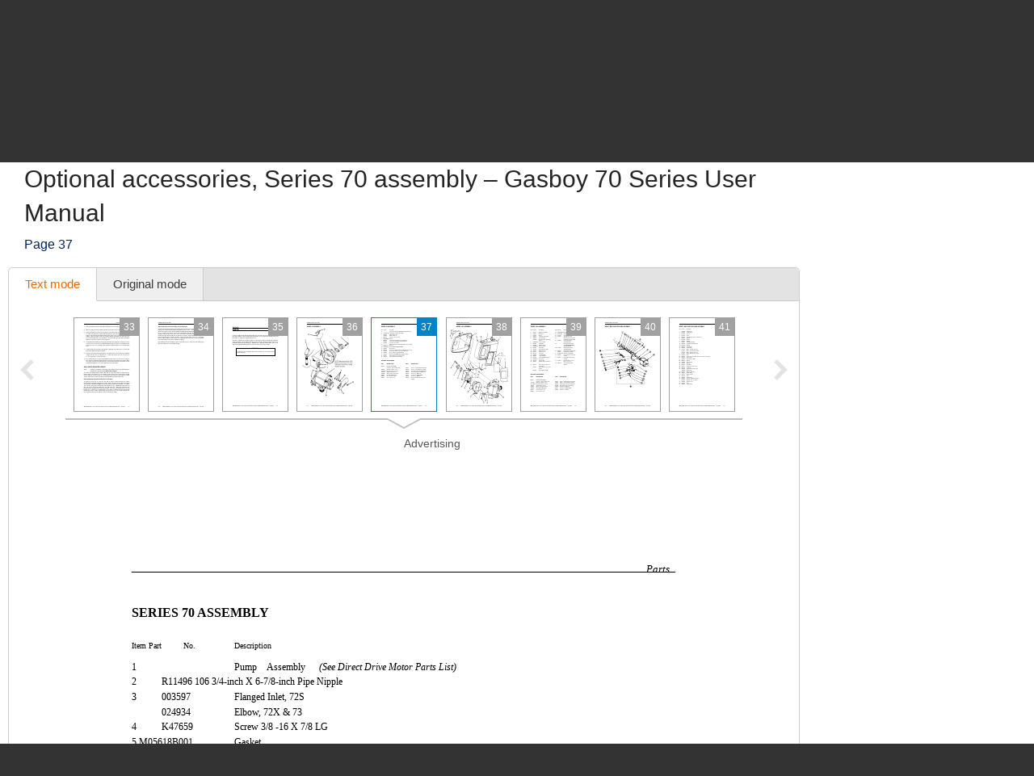

--- FILE ---
content_type: text/html; charset=UTF-8
request_url: https://www.manualsdir.com/manuals/770020/gasboy-70-series.html?page=37
body_size: 12769
content:
<!DOCTYPE html>
<html lang="en" class="en" prefix="og: https://ogp.me/ns#">
<head>
    <link rel="dns-prefetch" href="//www.google-analytics.com">
    <link rel="dns-prefetch" href="//cdn.jsdelivr.net">
    <link rel="dns-prefetch" href="//pagead2.googlesyndication.com">
    <link rel="dns-prefetch" href="//tpc.googlesyndication.com">
    <link rel="dns-prefetch" href="//www.googletagmanager.com">

    
    <title>Optional accessories, Series 70 assembly | Gasboy 70 Series User Manual | Page 37 / 53</title>

    
    <meta charset="utf-8">
    <meta name="description" content="Gasboy 70 Series User Manual • Optional accessories, Series 70 assembly • Gasboy Hardware" />
    <meta name="keywords" content="Gasboy, 70 Series, 1800 Series, Hardware user guide, user manual, pdf, read, download, owner&#039;s guide, owner&#039;s manual, owners, instruction, service manual" />
    <meta name="viewport" content="width=device-width, initial-scale=1.0">

    
                                        <meta property="og:type" content="website" />
                                                <meta property="og:title" content="Gasboy 70 Series - Manual (Page 37)" />
                                                <meta property="og:url" content="https://www.manualsdir.com/manuals/770020/gasboy-70-series.html?page=37" />
                                                <meta property="og:image" content="//www.manualsdir.com/screens/787505/37.png" />
                                                <meta property="og:site_name" content="manualsdir.com" />
                        
    
            <meta name="apple-itunes-app" content="app-id=951723184" /> 
    
    
    <link rel="icon" type="image/x-ico" href="/assets/favicon.ico" />


    
            <link rel="canonical" href="https://www.manualsdir.com/manuals/770020/gasboy-70-series.html?page=37">
    
    
            <link rel="stylesheet" href="/assets/css/master.min.css?28" type="text/css" />
        
    <link rel="prev" href="/manuals/770020/gasboy-70-series.html?page=36"/>    <link rel="next" href="/manuals/770020/gasboy-70-series.html?page=38"/>    <script type="text/javascript">window.translationTab = {
            "complain-confirm" : "Want to report a bug?",
            "complain-saved" : "We thank you for noticing.",
            "complain-limited" : "Exceeded post limit",
            "doc-not-found" : "Document not found"
            };
    </script>


    
    

</head>

<body>

<!-- SVG icons -->
<svg xmlns="http://www.w3.org/2000/svg" style="display: none;">
    <!-- Logo -->
    <symbol id="logo" viewBox="0 0 79 82.1">
        <path fill="#F47920" d="M59.6,16.1c-13-5.1-20.1,2.6-20.1,2.6s-7.1-7.8-20.1-2.6 C9.1,20.2,0,13.5,0,13.5v9.4c0,0,7.8,6.6,18.7,3.2c11.3-3.5,18.5,1.3,18.5,1.3v2.4c0,0-10.7-4.7-18.5-1.6C9.4,31.9,0,25.5,0,25.5 v8.2c0,0,7.8,6.6,18.7,3.2c11.3-3.5,18.5,1.3,18.5,1.3v2.4c0,0-10.7-4.7-18.5-1.6C9.4,42.7,0,36.4,0,36.4v7.3c0,0,7.8,6.6,18.7,3.2 c11.3-3.5,18.5,1.3,18.5,1.3v2.4c0,0-10.7-4.7-18.5-1.6C9.4,52.7,0,46.4,0,46.4v7.1c0,0,7.8,6.6,18.7,3.2C30,53.2,37.2,58,37.2,58 v2.4c0,0-10.7-4.7-18.5-1.6C9.4,62.4,0,56.1,0,56.1v7.8c0,0,7.8,6.6,18.7,3.2c11.3-3.5,18.5,1.3,18.5,1.3v2.4c0,0-10.7-4.7-18.5-1.6 C9.4,72.8,0,66.5,0,66.5v10.3c0,0,4.1,6.2,19.7,1.3c13.5-4.3,16.6,4,16.6,4h6.4c0,0,3.2-8.2,16.6-4C74.9,83.1,79,76.8,79,76.8V13.5 C79,13.5,69.9,20.2,59.6,16.1z M71.5,55.8L68.3,59l-7.8-7.8l-3.9,3.9l0.8,3.1l-4,4l-3.2-0.8l3.7-3.7l-0.6-2.3l-2.3-0.6l-3.7,3.7 l-0.8-3.2l4-4l3.1,0.8l3.9-3.9l-5.9-5.9c-0.3,0.3-0.7,0.7-1,1c-0.3,0.3,1.2,2.2,0.6,2.8c-0.8,0.8-1.4,1.4-1.4,1.4l-4.2-4.2 c0,0,7.5-6.9,8.5-7.7c1-0.8,2.6-1.3,4.1-0.4c1.2,0.7,2.2,1.8,2.2,1.8s-0.2,0.2-0.5,0.6c-1-0.7-2.2-1.1-3.7,0.5 c-0.4,0.4-0.8,0.8-1.2,1.2l5.9,5.9l3.7-3.7l-0.8-3.1l4-4l3.2,0.8l-3.7,3.7l0.6,2.3l2.3,0.6l3.7-3.7l0.8,3.2l-4,4l-3.1-0.8L63.7,48 L71.5,55.8z"/>
        <path fill="#48AEE2" d="M21.7,12.9c12.1-4,17.8,4.2,17.8,4.2l0.1-1l0.1,1 c0,0,5.8-7.8,17.9-4c11.3,3.5,17.9-1,17.9-1l-1.4-6.5c0,0-5.8,7.5-16.1,3.4c-12-4.7-17.7,4.5-18.5,6C39,13.7,33.3,3.5,21.2,8.6 C11,12.8,5.2,5,5.2,5l-1.4,6.8C3.8,11.8,10.4,16.6,21.7,12.9z"/>
        <path fill="#C2C2C1" d="M21.5,6c7.2-4.2,15,1.8,17.6,4.2L39,10.7l0.2,0.3 c0,0,0.1-0.1,0.4-0.4C39.9,10.9,40,11,40,11l0.2-0.4l-0.1-0.5C42.8,7.8,50.6,1.8,57.8,6c7.7,4.5,12.7-0.9,12.7-0.9L68.3,0 c0,0-0.9,7.5-11,3.4C46.5-0.9,41,6.1,39.6,8.3C38.2,6.1,32.7-0.9,22,3.4C11.9,7.5,11,0,11,0L8.8,5.1C8.8,5.1,13.8,10.5,21.5,6z"/>
    </symbol>

    <!-- Icon arrow 1 -->
    <symbol id="icon-arrow-1" viewBox="0 0 512 512">
        <path d="M137.4,5.1l-25.7,25.7c-3.4,3.4-5.1,7.4-5.1,11.8c0,4.4,1.7,8.4,5.1,11.8 L313.5,256L111.8,457.6c-3.4,3.4-5.1,7.4-5.1,11.8c0,4.4,1.7,8.4,5.1,11.8l25.7,25.6c3.4,3.4,7.4,5.1,11.8,5.1 c4.4,0,8.4-1.7,11.8-5.1l239.2-239.1c3.4-3.4,5.1-7.3,5.1-11.8c0-4.5-1.7-8.4-5.1-11.8L161.1,5.1c-3.4-3.4-7.4-5.1-11.8-5.1 C144.8,0,140.9,1.7,137.4,5.1z"/>
    </symbol>

    <!-- Icon arrow 2 -->
    <symbol id="icon-arrow-2" viewBox="0 0 10 17">
        <path d="M8.6,17L0,8.5L8.6,0L10,2.4L3.9,8.5l6.1,6.1L8.6,17z"/>
    </symbol>

    <!-- Icon arrow 3 -->
    <symbol id="icon-arrow-3" viewBox="0 0 10 17">
        <path d="M1.4,17L10,8.5L1.4,0L0,2.4l6.1,6.1L0,14.6L1.4,17z"/>
    </symbol>

    <!-- Icon arrow 4 -->
    <symbol id="icon-arrow-4" viewBox="0 0 512 512">
        <path d="M85.6,10.5v40.3l256.2,196.9c2.5,2,4,5.1,4,8.3c0,3.2-1.5,6.2-4,8.2L85.6,461.2 v40.4c0,4,2.4,7.7,6.1,9.4c3.7,1.7,8.2,1.3,11.3-1.2l319.3-245.5c2.5-2,4-5,4-8.2c0-3.2-1.5-6.2-4-8.3L103.1,2.3 c-3.2-2.5-7.7-3-11.3-1.2C88,2.8,85.6,6.5,85.6,10.5z"/>
    </symbol>

    <!-- Icon arrow 5 -->
    <symbol id="icon-arrow-5" viewBox="0 0 512 512">
        <path d="M164.9,512l254.5-256L164.9,0L92.7,72.6L275,256L92.7,439.4L164.9,512z"/>
    </symbol>

    <!-- Icon arrow 6 -->
    <symbol id="icon-arrow-6" viewBox="0 0 512 512">
        <path d="M347.1,512L92.7,256L347.1,0l72.2,72.6L237,256l182.3,183.4L347.1,512z"/>
    </symbol>

    <!-- Icon arrow 7 -->
    <symbol id="icon-arrow-7" viewBox="0 0 14 7">
        <path stroke-miterlimit="10" d="M0.5,3h11C11.8,3,12,3.2,12,3.5C12,3.8,11.8,4,11.5,4h-11 C0.2,4,0,3.8,0,3.5C0,3.2,0.2,3,0.5,3z"/>
        <path stroke-miterlimit="10" d="M10.5,0.3l-0.3,0.3c0,0-0.1,0.1-0.1,0.2s0,0.1,0.1,0.2l2.5,2.6 l-2.5,2.6c0,0-0.1,0.1-0.1,0.2c0,0.1,0,0.1,0.1,0.2l0.3,0.3c0,0,0.1,0.1,0.1,0.1s0.1,0,0.1-0.1l3-3.1c0,0,0.1-0.1,0.1-0.2 c0-0.1,0-0.1-0.1-0.2l-3-3.1c0,0-0.1-0.1-0.1-0.1S10.6,0.2,10.5,0.3z"/>
    </symbol>

    <!-- Icon Star in circle -->
    <symbol id="icon-star" viewBox="0 0 512 512">
        <path d="M263.4,0.1C122-4,4.2,107.3,0.1,248.6c-0.1,2.5-0.1,5-0.1,7.5 C0,397.4,114.6,512,256,512c141.4,0,256-114.6,256-255.9C512,117.5,401.8,4.1,263.4,0.1z M343.9,296.2l23.3,115.9l-116.5-46.4 l-104.9,46.4L169,296.2l-81.6-92.8l104.9-11.6l58.3-104.4l58.3,104.4l128.2,11.6L343.9,296.2z"/>
    </symbol>

    <!-- Icon Plus in circle -->
    <symbol id="icon-plus" viewBox="0 0 512 512">
        <path d="M263.4,0.1C122-4,4.2,107.3,0.1,248.6c-0.1,2.5-0.1,5-0.1,7.5 C0,397.4,114.6,512,256,512c141.4,0,256-114.6,256-255.9C512,117.5,401.8,4.1,263.4,0.1z M399.3,291.9H291.8v107.5h-71.7V291.9 H112.7v-71.7h107.5V112.7h71.7v107.5h107.5V291.9z"/>
    </symbol>

    <!-- Icon Letter I -->
    <symbol id="icon-i" viewBox="0 0 22 68">
        <path d="M0,25.1v7.6c0,2.3,1.9,4.2,4.2,4.2h1.6v26.9c0,2.3,1.9,4.2,4.2,4.2h7.7
        c2.3,0,4.2-1.9,4.2-4.2V25.1c0-2.3-1.9-4.2-4.2-4.2h-2.5h-4h-7C1.9,20.9,0,22.8,0,25.1z"/>
        <path d="M13.9,0C18.4,0,22,3.6,22,8c0,4.4-3.6,8-8.1,8s-8.1-3.6-8.1-8
        C5.8,3.6,9.5,0,13.9,0z"/>
    </symbol>

    <!-- Icon HDD -->
    <symbol id="icon-hdd" viewBox="0 0 512 512">
        <path d="M506.7,265.6L441,68.5c-3.8-11.5-10.8-20.8-21-28c-10.2-7.2-21.4-10.7-33.7-10.7 H125.7c-12.2,0-23.4,3.6-33.7,10.7c-10.2,7.2-17.2,16.5-21,28L5.3,265.6C1.8,276.5,0,284.6,0,290v104.1c0,14.3,5.2,26.6,15.7,36.8 c10.4,10.2,23,15.3,37.7,15.3h405.3c14.7,0,27.2-5.1,37.7-15.3c10.4-10.2,15.7-22.4,15.7-36.8V290 C512,284.6,510.2,276.5,506.7,265.6z M111.7,81.2c0.9-2.8,2.7-5.2,5.3-7c2.7-1.8,5.6-2.8,8.7-2.8h260.7c3.1,0,6,0.9,8.7,2.8 c2.7,1.8,4.4,4.2,5.3,7L452.7,238H59.3L111.7,81.2z M469.3,394.1c0,2.8-1.1,5.3-3.2,7.3c-2.1,2.1-4.6,3.1-7.5,3.1H53.3 c-2.9,0-5.4-1-7.5-3.1c-2.1-2.1-3.2-4.5-3.2-7.3V290c0-2.8,1.1-5.3,3.2-7.3c2.1-2.1,4.6-3.1,7.5-3.1h405.3c2.9,0,5.4,1,7.5,3.1 c2.1,2.1,3.2,4.5,3.2,7.3V394.1L469.3,394.1z"/>
        <path d="M320,316.1c-7.3,0-13.6,2.5-18.8,7.6c-5.2,5.1-7.8,11.2-7.8,18.4 c0,7.2,2.6,13.3,7.8,18.4c5.2,5.1,11.5,7.6,18.8,7.6c7.3,0,13.6-2.5,18.8-7.6c5.2-5.1,7.8-11.2,7.8-18.4c0-7.2-2.6-13.3-7.8-18.4 C333.6,318.6,327.3,316.1,320,316.1z"/>
        <path d="M405.3,316.1c-7.3,0-13.6,2.5-18.8,7.6c-5.2,5.1-7.8,11.2-7.8,18.4 c0,7.2,2.6,13.3,7.8,18.4c5.2,5.1,11.5,7.6,18.8,7.6c7.3,0,13.6-2.5,18.8-7.6c5.2-5.1,7.8-11.2,7.8-18.4c0-7.2-2.6-13.3-7.8-18.4 C418.9,318.6,412.7,316.1,405.3,316.1z"/>
    </symbol>

    <!-- Icon Books -->
    <symbol id="icon-books" viewBox="0 0 512 512">
        <path d="M144.7,128.9c-5.4,0-9.8,4.4-9.8,9.9v311H19.7v-311c0-5.5-4.4-9.9-9.8-9.9 c-5.4,0-9.8,4.4-9.8,9.9v320.9c0,5.5,4.4,9.9,9.8,9.9h134.8c5.4,0,9.8-4.4,9.8-9.9V138.8C154.5,133.3,150.1,128.9,144.7,128.9z"/>
        <path d="M320.6,34.7c-5.4,0-9.8,4.4-9.8,9.9v405.2H195.6V44.6c0-5.5-4.4-9.9-9.8-9.9 c-5.4,0-9.8,4.4-9.8,9.9v415.1c0,5.5,4.4,9.9,9.8,9.9h134.8c5.4,0,9.8-4.4,9.8-9.9V44.6C330.4,39.1,326,34.7,320.6,34.7z"/>
        <path d="M440.8,142.5c-0.6-2.6-2.2-4.8-4.4-6.1c-2.2-1.4-4.9-1.8-7.4-1.2l-76.6,18.4 c-5.3,1.3-8.6,6.6-7.3,11.9c1.2,5.3,6.6,8.6,11.9,7.3l67.1-16.1l66.4,279.5l-80.7,19.3L359,241.9c-1.2-5.3-6.6-8.6-11.9-7.3 c-5.3,1.3-8.5,6.6-7.3,11.9l53,223.2c0.6,2.6,2.2,4.8,4.4,6.1c1.6,1,3.3,1.5,5.1,1.5c0.8,0,1.5-0.1,2.3-0.3l99.8-23.9 c5.3-1.3,8.5-6.6,7.3-11.9L440.8,142.5z"/>
        <path d="M77.2,185.1c18.4,0,33.3,15,33.3,33.5c0,18.5-14.9,33.5-33.3,33.5 c-18.4,0-33.3-15-33.3-33.5C43.9,200,58.8,185.1,77.2,185.1z"/>
        <path d="M38.2,409.6v7.7c0,6,4.8,10.8,10.8,10.8h56.5c6,0,10.8-4.9,10.8-10.8v-7.7 c0-6-4.8-10.9-10.8-10.9H49C43,398.7,38.2,403.6,38.2,409.6z"/>
        <path d="M253.2,96c18.4,0,33.3,15,33.3,33.5s-14.9,33.5-33.3,33.5s-33.3-15-33.3-33.5 S234.8,96,253.2,96z"/>
        <path d="M214.1,409.6v7.7c0,6,4.8,10.8,10.8,10.8h56.5c6,0,10.8-4.9,10.8-10.8v-7.7 c0-6-4.8-10.9-10.8-10.9h-56.5C218.9,398.7,214.1,403.6,214.1,409.6z"/>
        <path d="M391.6,185.1c12,0,21.7,9.7,21.7,21.8c0,12-9.7,21.8-21.7,21.8 c-12,0-21.7-9.7-21.7-21.8C369.9,194.8,379.6,185.1,391.6,185.1z"/>
        <path d="M413.7,424.2c1.4,5.8,7.2,9.4,13,8l36.9-8.8c5.8-1.4,9.4-7.2,8-13.1l-1.8-7.5 c-1.4-5.8-7.2-9.4-13-8l-36.9,8.8c-5.8,1.4-9.4,7.2-8,13.1L413.7,424.2z"/>
        <path d="M126.2,161.4v-19.7c0-5.5-4.4-9.9-9.8-9.9c-5.4,0-9.8,4.4-9.8,9.9v9.9H48v-9.9 c0-5.5-4.4-9.9-9.8-9.9c-5.4,0-9.8,4.4-9.8,9.9v19.7c0,5.5,4.4,9.9,9.8,9.9h78.1C121.8,171.3,126.2,166.9,126.2,161.4z"/>
        <path d="M302.1,64.3V44.6c0-5.5-4.4-9.9-9.8-9.9c-5.4,0-9.8,4.4-9.8,9.9v9.9h-58.5v-9.9 c0-5.5-4.4-9.9-9.8-9.9c-5.4,0-9.8,4.4-9.8,9.9v19.7c0,5.5,4.4,9.9,9.8,9.9h78.1C297.7,74.2,302.1,69.8,302.1,64.3z"/>
    </symbol>

    <!-- Icon Books 2 -->
    <symbol id="icon-books-2" viewBox="0 0 512 512">
        <path d="M483.4,220.1c0-0.1,0-0.2,0-0.3c0-0.2-0.2-0.4-0.3-0.6c-0.2-0.6-0.4-1.2-0.8-1.7 c-0.2-0.3-0.5-0.6-0.7-0.9c-0.4-0.4-0.8-0.7-1.3-1c-0.2-0.2-0.4-0.4-0.7-0.5L454,203.1l17.2-16.2c1.5-1.3,2.2-3.3,2-5.3L467,106 c-0.1-0.8-0.3-1-0.4-1.2c-0.2-0.6-0.4-1.2-0.8-1.7c-0.2-0.3-0.4-0.6-0.7-0.9c-0.4-0.4-0.8-0.7-1.2-1c-0.2-0.2-0.4-0.4-0.7-0.6 L247.4,0.1c0,0-5.6-0.6-7.6,1.4L24.1,222.6c-0.7,0.9-1.1,1.6-1.4,2.3c-0.4,1.2-0.5,2.1-0.4,3l8.6,64.9c0.3,2.2,1.7,4.1,3.7,5 l30.1,14.4l-24.1,24.7c-0.1,0.1-0.1,0.2-0.2,0.3c-0.5,0.6-0.9,1.3-1.2,2.1c0,0.1-0.2,0.2-0.2,0.4c-0.2,0.8-0.3,1.7-0.2,2.7l8.6,64.9 c0.3,2.2,1.7,4.1,3.7,5l207.1,99c0.1,0,0.1,0,0.2,0c0.8,0.4,1.7,0.6,2.7,0.6h0c0.1,0,0.2,0,0.3,0c0.3,0,0.5-0.2,0.8-0.2 c0.5-0.1,1-0.2,1.5-0.4c0.4-0.2,0.7-0.5,1.1-0.7c0.3-0.2,0.6-0.3,0.8-0.5l222-208.7c1.4-1.4,2.2-3.3,2-5.3l-6.3-75.8 C483.5,220.3,483.4,220.3,483.4,220.1z M253.6,37.5l158.6,73.2L370,152.1L212.5,80.3L253.6,37.5z M43.7,287.7L37,238.1l197.6,90.7 l2.7,51.5L43.7,287.7z M60.2,402.2l-6.6-49.7l197.6,90.7l2.7,51.5L60.2,402.2z M250.5,376.5l-2.6-49.4l207.1-205.9l4.9,58.5 L250.5,376.5z M267,490.9l-2.6-49.4l207-205.9l4.9,58.5L267,490.9z"/>
    </symbol>

    <!-- Icon Full list -->
    <symbol id="icon-flist" viewBox="0 0 512 512">
        <path d="M60.2,15.1c33.3,0,60.2,27,60.2,60.2s-27,60.2-60.2,60.2C27,135.5,0,108.6,0,75.3 S27,15.1,60.2,15.1z"/>
        <path d="M240.9,15.1h210.8c33.3,0,60.2,27,60.2,60.2s-27,60.2-60.2,60.2H240.9 c-33.3,0-60.2-27-60.2-60.2S207.7,15.1,240.9,15.1z"/>
        <path d="M60.2,195.8c33.3,0,60.2,27,60.2,60.2s-27,60.2-60.2,60.2C27,316.2,0,289.3,0,256 S27,195.8,60.2,195.8z"/>
        <path d="M240.9,195.8h210.8c33.3,0,60.2,27,60.2,60.2s-27,60.2-60.2,60.2H240.9 c-33.3,0-60.2-27-60.2-60.2S207.7,195.8,240.9,195.8z"/>
        <path d="M60.2,376.5c33.3,0,60.2,27,60.2,60.2c0,33.3-27,60.2-60.2,60.2 C27,496.9,0,470,0,436.7C0,403.4,27,376.5,60.2,376.5z"/>
        <path d="M240.9,376.5h210.8c33.3,0,60.2,27,60.2,60.2c0,33.3-27,60.2-60.2,60.2H240.9 c-33.3,0-60.2-27-60.2-60.2C180.7,403.4,207.7,376.5,240.9,376.5z"/>
    </symbol>

    <!-- Icon Watch more -->
    <symbol id="icon-watch" viewBox="0 0 512 512">
        <path d="M104.1,0h55.4c14,0,25.3,11.3,25.3,25.3v89.4c0,14-11.3,25.3-25.3,25.3h-55.4 c-14,0-25.3-11.3-25.3-25.3V25.3C78.8,11.3,90.2,0,104.1,0z"/>
        <path d="M228.3,0h55.4c14,0,25.3,11.3,25.3,25.3v89.4c0,14-11.3,25.3-25.3,25.3h-55.4 c-14,0-25.3-11.3-25.3-25.3V25.3C203,11.3,214.3,0,228.3,0z"/>
        <path d="M352.5,0h55.4c14,0,25.3,11.3,25.3,25.3v89.4c0,14-11.3,25.3-25.3,25.3h-55.4 c-14,0-25.3-11.3-25.3-25.3V25.3C327.2,11.3,338.5,0,352.5,0z"/>
        <path d="M104.1,157.7h55.7"/>
        <path d="M228.2,157.7h55.7"/>
        <path d="M352.2,157.7h55.7"/>
        <path d="M104.1,177.2h55.4c14,0,25.3,11.3,25.3,25.3v89.4c0,14-11.3,25.3-25.3,25.3h-55.4 c-14,0-25.3-11.3-25.3-25.3v-89.4C78.8,188.5,90.2,177.2,104.1,177.2z"/>
        <path d="M228.3,177.2h55.4c14,0,25.3,11.3,25.3,25.3v89.4c0,14-11.3,25.3-25.3,25.3h-55.4 c-14,0-25.3-11.3-25.3-25.3v-89.4C203,188.5,214.3,177.2,228.3,177.2z"/>
        <path d="M352.5,177.2h55.4c14,0,25.3,11.3,25.3,25.3v89.4c0,14-11.3,25.3-25.3,25.3h-55.4 c-14,0-25.3-11.3-25.3-25.3v-89.4C327.2,188.5,338.5,177.2,352.5,177.2z"/>
        <path d="M104.1,334.8h55.7"/>
        <path d="M228.2,334.8h55.7"/>
        <path d="M352.2,334.8h55.7"/>
        <path d="M104.1,354.3h55.4c14,0,25.3,11.3,25.3,25.3V469c0,14-11.3,25.3-25.3,25.3h-55.4 c-14,0-25.3-11.3-25.3-25.3v-89.4C78.8,365.6,90.2,354.3,104.1,354.3z"/>
        <path d="M228.3,354.3h55.4c14,0,25.3,11.3,25.3,25.3V469c0,14-11.3,25.3-25.3,25.3h-55.4 c-14,0-25.3-11.3-25.3-25.3v-89.4C203,365.6,214.3,354.3,228.3,354.3z"/>
        <path d="M352.5,354.3h55.4c14,0,25.3,11.3,25.3,25.3V469c0,14-11.3,25.3-25.3,25.3h-55.4 c-14,0-25.3-11.3-25.3-25.3v-89.4C327.2,365.6,338.5,354.3,352.5,354.3z"/>
        <path d="M104.1,512h55.7"/>
        <path d="M228.2,512h55.7"/>
        <path d="M352.2,512h55.7"/>
    </symbol>

    <!-- Icon Search -->
    <symbol id="icon-search" viewBox="0 0 512 512">
        <path d="M16.4,416L70,362.5c3.3-3.3,7.7-5.2,12.2-5.2c5.5,0,10.6,2.6,14,7.3 c14.3,19.7,31.5,36.9,51.2,51.2c4.2,3.1,6.9,7.7,7.2,12.7c0.4,4.9-1.5,9.9-5.1,13.5l-53.6,53.5C85.3,506.1,71.2,512,56.2,512 s-29.1-5.9-39.7-16.5C-5.5,473.6-5.5,437.9,16.4,416z"/>
        <path d="M289,446c-123,0-223-100-223-223C66,100,166,0,289,0c123,0,223,100,223,223 C512,345.9,412,446,289,446z M289,66.9c-86.1,0-156.1,70-156.1,156.1S202.9,379,289,379c86.1,0,156.1-70,156.1-156.1 S375.1,66.9,289,66.9z"/>
    </symbol>

    <!-- Icon Zoom -->
    <symbol id="icon-zoom" viewBox="0 0 512 512">
        <path d="M278.8,114.3h61.3v62.6h61.3v61.7h-61.3v61.7h-61.3v-61.7h-61.3v-61.7h61.3V114.3z
     M13.7,434.6l106-110c2.9-2.8,6.4-4.4,9.8-6.2c-15.7-30.8-24.1-69-23.7-115.7C106.7,66.7,174.9-0.9,310.3,0
    C445.7,0.9,512.9,69.5,512,205.7c-1,136.1-69.1,203.8-204.5,202.8c-48.9-0.3-88.7-9.8-119.8-27.9c-1.9,3.1-3.5,6.3-6.2,8.9l-106,110
    c-17.8,17.1-46.1,16.5-63.1-1.4C-4.6,480.2-4.1,451.7,13.7,434.6z M308.9,345.8c93.2,0,139.8-46.9,139.8-140.6
    c0-93.7-46.6-140.5-139.8-140.5s-139.8,46.7-139.8,140.5C169.1,299,215.7,345.8,308.9,345.8z"/>
    </symbol>

    <!-- Icon Download -->
    <symbol id="icon-download" viewBox="0 0 512 512">
        <path d="M500.4,182H360.7V0H151.3v182H11.6L256,421.6L500.4,182z M34.9,466.7V512h442.2
    v-45.3H34.9z"/>
    </symbol>

    <!-- Icon Download 2 -->
    <symbol id="icon-download-2" viewBox="0 0 41 41">
        <path d="M25.4,0v18.5h8.1l-13,13.2l-13-13.2h8.1V0C6.6,2.2,0,10.4,0,20.2C0,31.7,9.2,41,20.5,41C31.8,41,41,31.7,41,20.2C41,10.4,34.4,2.2,25.4,0z"/>
    </symbol>

    <!-- Icon See -->
    <symbol id="icon-see" viewBox="0 0 512 512">
        <path d="M507.4,241.5c-2.1-3-52.8-74.9-122.7-124C348.4,91.9,302.7,77.9,256,77.9 c-46.7,0-92.4,14-128.8,39.6c-69.9,49.1-120.5,121-122.6,124c-6.1,8.7-6.1,20.3,0,29c2.1,3,52.7,74.9,122.6,124 c36.3,25.5,82,39.6,128.8,39.6c46.8,0,92.4-14,128.7-39.6c69.9-49.1,120.6-121,122.7-124C513.5,261.8,513.5,250.2,507.4,241.5z M256,345.1c-49.5,0-89.6-40-89.6-89.1c0-49.2,40.1-89.1,89.6-89.1c49.4,0,89.6,39.8,89.6,89.1C345.6,305.1,305.4,345.1,256,345.1z "/>
        <path d="M307.2,256c0,28-23,50.9-51.2,50.9c-28.3,0-51.2-22.9-51.2-50.9 c0-28.1,22.9-50.9,51.2-50.9C284.2,205.1,307.2,227.9,307.2,256z"/>
    </symbol>

    <!-- Icon Complain -->
    <symbol id="icon-complain" viewBox="0 0 512 512">
        <path d="M279.8,37.3c-132-3.5-242.1,91.2-245.9,211.5c-0.1,2.1-0.1,4.2-0.1,6.4
        c0,35.5,9.3,69,25.8,98.6C69.9,372.2-13.6,458,1.9,473c13.1,12.7,124.4-44.8,140.5-35.3C179.9,460,224.7,473,272.9,473
        C404.9,473,512,375.4,512,255.1C512.1,137.2,409.1,40.7,279.8,37.3z M310.1,409.2h-85v-63.8h42.5v-42.5h-42.5l-10.6-191.3h106.3
        l-10.6,191.3h-42.5v42.5h42.5V409.2z"/>
    </symbol>

    <!-- Icon Share -->
    <symbol id="icon-share" viewBox="0 0 18 18">
        <path d="M14.7,0c-1.8,0-3.3,1.5-3.3,3.3c0,0.1,0,0.2,0,0.2l-6,2.8C4.9,5.7,4.1,5.4,3.3,5.4 C1.5,5.4,0,6.9,0,8.6s1.5,3.3,3.3,3.3c0.6,0,1.1-0.1,1.6-0.4l2.6,2.2c-0.1,0.3-0.2,0.7-0.2,1.1c0,1.8,1.5,3.3,3.3,3.3 s3.3-1.5,3.3-3.3c0-1.8-1.5-3.3-3.3-3.3c-0.6,0-1.1,0.1-1.6,0.4L6.3,9.7C6.4,9.4,6.5,9,6.5,8.6c0-0.1,0-0.1,0-0.2l6-2.8 c0.6,0.6,1.4,0.9,2.2,0.9C16.5,6.5,18,5,18,3.3C18,1.5,16.5,0,14.7,0z"/>
    </symbol>
</svg>


<div class="wrapper manual-global">
    
        <header class="header header--small row">
            <div class="header__content row__content">
                <div class="logo logo--f-left">
                    <a href="/" class="logo__image logo__image--small" aria-label="Home page"><svg class="logo-svg"><use xlink:href="#logo" /></svg></a>
                    <div class="logo__titles logo__titles--small">
                        <span class="logo__title logo__title--small"><b>Manuals</b> Directory</span>
                        <span class="logo__sub-title logo__sub-title--small"><span>ManualsDir.com</span> - online owner manuals library</span>
                    </div>
                </div>
                <form action="/search.html" method="get" class="search search--inner" id="search-form">
                    <div class="search__content search__content--inner">
                        <input type="text" name="q" class="search__input-text"  aria-label="Search" id="top-search"  />
                        <button type="submit" class="search__submit search__submit--inner" aria-label="Search"><span>Search</span> <svg class="svg-icon"><use xlink:href="#icon-search" /></svg></button>
                    </div>
                </form>
            </div>
        </header>
    
    <main class="content">
        
    <div class="row row--grey row--border-bot row--small-padding hide-small clearfix">
        <div class="row__content position-ralative">
            <nav class="pathway" itemscope itemtype="http://schema.org/BreadcrumbList">
    <div itemscope itemprop="itemListElement" itemtype="http://schema.org/ListItem">
        <a itemprop="item" href="/"><span itemprop="name">Directory</span></a>
        <svg class="svg-icon"><use xlink:href="#icon-arrow-7" /></svg>
        <meta itemprop="position" content="1" />
    </div>
                        <div itemscope itemprop="itemListElement" itemtype="http://schema.org/ListItem">
                <a itemprop="item" href="/brands.html"><span itemprop="name">Brands</span></a>
                <svg class="svg-icon"><use xlink:href="#icon-arrow-7" /></svg>
                <meta itemprop="position" content="2" />
            </div>
                                <div itemscope itemprop="itemListElement" itemtype="http://schema.org/ListItem">
                <a itemprop="item" href="/brands/gasboy.html"><span itemprop="name">Gasboy manuals</span></a>
                <svg class="svg-icon"><use xlink:href="#icon-arrow-7" /></svg>
                <meta itemprop="position" content="3" />
            </div>
                                <div itemscope itemprop="itemListElement" itemtype="http://schema.org/ListItem">
                <a itemprop="item" href="/brands/gasboy/136.html"><span itemprop="name">Hardware</span></a>
                <svg class="svg-icon"><use xlink:href="#icon-arrow-7" /></svg>
                <meta itemprop="position" content="4" />
            </div>
                                <div itemscope itemprop="itemListElement" itemtype="http://schema.org/ListItem">
                <a itemprop="item" href="/models/gasboy/70-series.html"><span itemprop="name">70 Series</span></a>
                <svg class="svg-icon"><use xlink:href="#icon-arrow-7" /></svg>
                <meta itemprop="position" content="5" />
            </div>
                                Manual
            </nav>
        </div>
    </div>

        
    <div class="row row--border-bot row--view">
        <div class="row__content">

            
            <div class="title-block title-block--manual">
                <h1 class="title title--h1">Optional accessories, Series 70 assembly &ndash; Gasboy 70 Series User Manual</h1>
                <h2 class="title title--h4">Page 37</h2>
            </div>

            

            
            <div id="view-toolbar" class="tabs tabs--manual">
                <ul class="tabs__list">
                    <li><a href="/manuals/770020/gasboy-70-series.html?page=37" class="active" id="html-btn">Text mode <span class="original-preloader" id="html-preloader"></span></a></li>
                    <li><a href="/manuals/770020/gasboy-70-series.html?page=37&amp;original=1"  id="original-btn">Original mode <span class="original-preloader" id="original-preloader"></span></a></li>
                    
                    
                </ul>
                <div class="tabs__content">
                    <div class="tabs__content__inner visible">
                        <div class="manual-view">

                            <nav class="manual-view__pager">
                                <div class="manual-view__pager__list">
                                    <div id="thumb-pager-list" class="manual-view__pager__list__inner" data-current_page="37">
                                        <ul>
                                                                                            <li
                                                        data-icon="/files/787505/content/i-01.png"
                                                        data-html="/manuals/770020/gasboy-70-series.html"
                                                        data-page="1"
                                                ><a href="/manuals/770020/gasboy-70-series.html" aria-label="Page 1"><span class="placeholder"></span><span class="number"></span></a></li>
                                                                                            <li
                                                        data-icon="/files/787505/content/i-02.png"
                                                        data-html="/manuals/770020/gasboy-70-series.html?page=2"
                                                        data-page="2"
                                                ><a href="/manuals/770020/gasboy-70-series.html?page=2" aria-label="Page 2"><span class="placeholder"></span><span class="number"></span></a></li>
                                                                                            <li
                                                        data-icon="/files/787505/content/i-03.png"
                                                        data-html="/manuals/770020/gasboy-70-series.html?page=3"
                                                        data-page="3"
                                                ><a href="/manuals/770020/gasboy-70-series.html?page=3" aria-label="Page 3"><span class="placeholder"></span><span class="number"></span></a></li>
                                                                                            <li
                                                        data-icon="/files/787505/content/i-04.png"
                                                        data-html="/manuals/770020/gasboy-70-series.html?page=4"
                                                        data-page="4"
                                                ><a href="/manuals/770020/gasboy-70-series.html?page=4" aria-label="Page 4"><span class="placeholder"></span><span class="number"></span></a></li>
                                                                                            <li
                                                        data-icon="/files/787505/content/i-05.png"
                                                        data-html="/manuals/770020/gasboy-70-series.html?page=5"
                                                        data-page="5"
                                                ><a href="/manuals/770020/gasboy-70-series.html?page=5" aria-label="Page 5"><span class="placeholder"></span><span class="number"></span></a></li>
                                                                                            <li
                                                        data-icon="/files/787505/content/i-06.png"
                                                        data-html="/manuals/770020/gasboy-70-series.html?page=6"
                                                        data-page="6"
                                                ><a href="/manuals/770020/gasboy-70-series.html?page=6" aria-label="Page 6"><span class="placeholder"></span><span class="number"></span></a></li>
                                                                                            <li
                                                        data-icon="/files/787505/content/i-07.png"
                                                        data-html="/manuals/770020/gasboy-70-series.html?page=7"
                                                        data-page="7"
                                                ><a href="/manuals/770020/gasboy-70-series.html?page=7" aria-label="Page 7"><span class="placeholder"></span><span class="number"></span></a></li>
                                                                                            <li
                                                        data-icon="/files/787505/content/i-08.png"
                                                        data-html="/manuals/770020/gasboy-70-series.html?page=8"
                                                        data-page="8"
                                                ><a href="/manuals/770020/gasboy-70-series.html?page=8" aria-label="Page 8"><span class="placeholder"></span><span class="number"></span></a></li>
                                                                                            <li
                                                        data-icon="/files/787505/content/i-09.png"
                                                        data-html="/manuals/770020/gasboy-70-series.html?page=9"
                                                        data-page="9"
                                                ><a href="/manuals/770020/gasboy-70-series.html?page=9" aria-label="Page 9"><span class="placeholder"></span><span class="number"></span></a></li>
                                                                                            <li
                                                        data-icon="/files/787505/content/i-10.png"
                                                        data-html="/manuals/770020/gasboy-70-series.html?page=10"
                                                        data-page="10"
                                                ><a href="/manuals/770020/gasboy-70-series.html?page=10" aria-label="Page 10"><span class="placeholder"></span><span class="number"></span></a></li>
                                                                                            <li
                                                        data-icon="/files/787505/content/i-11.png"
                                                        data-html="/manuals/770020/gasboy-70-series.html?page=11"
                                                        data-page="11"
                                                ><a href="/manuals/770020/gasboy-70-series.html?page=11" aria-label="Page 11"><span class="placeholder"></span><span class="number"></span></a></li>
                                                                                            <li
                                                        data-icon="/files/787505/content/i-12.png"
                                                        data-html="/manuals/770020/gasboy-70-series.html?page=12"
                                                        data-page="12"
                                                ><a href="/manuals/770020/gasboy-70-series.html?page=12" aria-label="Page 12"><span class="placeholder"></span><span class="number"></span></a></li>
                                                                                            <li
                                                        data-icon="/files/787505/content/i-13.png"
                                                        data-html="/manuals/770020/gasboy-70-series.html?page=13"
                                                        data-page="13"
                                                ><a href="/manuals/770020/gasboy-70-series.html?page=13" aria-label="Page 13"><span class="placeholder"></span><span class="number"></span></a></li>
                                                                                            <li
                                                        data-icon="/files/787505/content/i-14.png"
                                                        data-html="/manuals/770020/gasboy-70-series.html?page=14"
                                                        data-page="14"
                                                ><a href="/manuals/770020/gasboy-70-series.html?page=14" aria-label="Page 14"><span class="placeholder"></span><span class="number"></span></a></li>
                                                                                            <li
                                                        data-icon="/files/787505/content/i-15.png"
                                                        data-html="/manuals/770020/gasboy-70-series.html?page=15"
                                                        data-page="15"
                                                ><a href="/manuals/770020/gasboy-70-series.html?page=15" aria-label="Page 15"><span class="placeholder"></span><span class="number"></span></a></li>
                                                                                            <li
                                                        data-icon="/files/787505/content/i-16.png"
                                                        data-html="/manuals/770020/gasboy-70-series.html?page=16"
                                                        data-page="16"
                                                ><a href="/manuals/770020/gasboy-70-series.html?page=16" aria-label="Page 16"><span class="placeholder"></span><span class="number"></span></a></li>
                                                                                            <li
                                                        data-icon="/files/787505/content/i-17.png"
                                                        data-html="/manuals/770020/gasboy-70-series.html?page=17"
                                                        data-page="17"
                                                ><a href="/manuals/770020/gasboy-70-series.html?page=17" aria-label="Page 17"><span class="placeholder"></span><span class="number"></span></a></li>
                                                                                            <li
                                                        data-icon="/files/787505/content/i-18.png"
                                                        data-html="/manuals/770020/gasboy-70-series.html?page=18"
                                                        data-page="18"
                                                ><a href="/manuals/770020/gasboy-70-series.html?page=18" aria-label="Page 18"><span class="placeholder"></span><span class="number"></span></a></li>
                                                                                            <li
                                                        data-icon="/files/787505/content/i-19.png"
                                                        data-html="/manuals/770020/gasboy-70-series.html?page=19"
                                                        data-page="19"
                                                ><a href="/manuals/770020/gasboy-70-series.html?page=19" aria-label="Page 19"><span class="placeholder"></span><span class="number"></span></a></li>
                                                                                            <li
                                                        data-icon="/files/787505/content/i-20.png"
                                                        data-html="/manuals/770020/gasboy-70-series.html?page=20"
                                                        data-page="20"
                                                ><a href="/manuals/770020/gasboy-70-series.html?page=20" aria-label="Page 20"><span class="placeholder"></span><span class="number"></span></a></li>
                                                                                            <li
                                                        data-icon="/files/787505/content/i-21.png"
                                                        data-html="/manuals/770020/gasboy-70-series.html?page=21"
                                                        data-page="21"
                                                ><a href="/manuals/770020/gasboy-70-series.html?page=21" aria-label="Page 21"><span class="placeholder"></span><span class="number"></span></a></li>
                                                                                            <li
                                                        data-icon="/files/787505/content/i-22.png"
                                                        data-html="/manuals/770020/gasboy-70-series.html?page=22"
                                                        data-page="22"
                                                ><a href="/manuals/770020/gasboy-70-series.html?page=22" aria-label="Page 22"><span class="placeholder"></span><span class="number"></span></a></li>
                                                                                            <li
                                                        data-icon="/files/787505/content/i-23.png"
                                                        data-html="/manuals/770020/gasboy-70-series.html?page=23"
                                                        data-page="23"
                                                ><a href="/manuals/770020/gasboy-70-series.html?page=23" aria-label="Page 23"><span class="placeholder"></span><span class="number"></span></a></li>
                                                                                            <li
                                                        data-icon="/files/787505/content/i-24.png"
                                                        data-html="/manuals/770020/gasboy-70-series.html?page=24"
                                                        data-page="24"
                                                ><a href="/manuals/770020/gasboy-70-series.html?page=24" aria-label="Page 24"><span class="placeholder"></span><span class="number"></span></a></li>
                                                                                            <li
                                                        data-icon="/files/787505/content/i-25.png"
                                                        data-html="/manuals/770020/gasboy-70-series.html?page=25"
                                                        data-page="25"
                                                ><a href="/manuals/770020/gasboy-70-series.html?page=25" aria-label="Page 25"><span class="placeholder"></span><span class="number"></span></a></li>
                                                                                            <li
                                                        data-icon="/files/787505/content/i-26.png"
                                                        data-html="/manuals/770020/gasboy-70-series.html?page=26"
                                                        data-page="26"
                                                ><a href="/manuals/770020/gasboy-70-series.html?page=26" aria-label="Page 26"><span class="placeholder"></span><span class="number"></span></a></li>
                                                                                            <li
                                                        data-icon="/files/787505/content/i-27.png"
                                                        data-html="/manuals/770020/gasboy-70-series.html?page=27"
                                                        data-page="27"
                                                ><a href="/manuals/770020/gasboy-70-series.html?page=27" aria-label="Page 27"><span class="placeholder"></span><span class="number"></span></a></li>
                                                                                            <li
                                                        data-icon="/files/787505/content/i-28.png"
                                                        data-html="/manuals/770020/gasboy-70-series.html?page=28"
                                                        data-page="28"
                                                ><a href="/manuals/770020/gasboy-70-series.html?page=28" aria-label="Page 28"><span class="placeholder"></span><span class="number"></span></a></li>
                                                                                            <li
                                                        data-icon="/files/787505/content/i-29.png"
                                                        data-html="/manuals/770020/gasboy-70-series.html?page=29"
                                                        data-page="29"
                                                ><a href="/manuals/770020/gasboy-70-series.html?page=29" aria-label="Page 29"><span class="placeholder"></span><span class="number"></span></a></li>
                                                                                            <li
                                                        data-icon="/files/787505/content/i-30.png"
                                                        data-html="/manuals/770020/gasboy-70-series.html?page=30"
                                                        data-page="30"
                                                ><a href="/manuals/770020/gasboy-70-series.html?page=30" aria-label="Page 30"><span class="placeholder"></span><span class="number"></span></a></li>
                                                                                            <li
                                                        data-icon="/files/787505/content/i-31.png"
                                                        data-html="/manuals/770020/gasboy-70-series.html?page=31"
                                                        data-page="31"
                                                ><a href="/manuals/770020/gasboy-70-series.html?page=31" aria-label="Page 31"><span class="placeholder"></span><span class="number"></span></a></li>
                                                                                            <li
                                                        data-icon="/files/787505/content/i-32.png"
                                                        data-html="/manuals/770020/gasboy-70-series.html?page=32"
                                                        data-page="32"
                                                ><a href="/manuals/770020/gasboy-70-series.html?page=32" aria-label="Page 32"><span class="placeholder"></span><span class="number"></span></a></li>
                                                                                            <li
                                                        data-icon="/files/787505/content/i-33.png"
                                                        data-html="/manuals/770020/gasboy-70-series.html?page=33"
                                                        data-page="33"
                                                ><a href="/manuals/770020/gasboy-70-series.html?page=33" aria-label="Page 33"><span class="placeholder"></span><span class="number"></span></a></li>
                                                                                            <li
                                                        data-icon="/files/787505/content/i-34.png"
                                                        data-html="/manuals/770020/gasboy-70-series.html?page=34"
                                                        data-page="34"
                                                ><a href="/manuals/770020/gasboy-70-series.html?page=34" aria-label="Page 34"><span class="placeholder"></span><span class="number"></span></a></li>
                                                                                            <li
                                                        data-icon="/files/787505/content/i-35.png"
                                                        data-html="/manuals/770020/gasboy-70-series.html?page=35"
                                                        data-page="35"
                                                ><a href="/manuals/770020/gasboy-70-series.html?page=35" aria-label="Page 35"><span class="placeholder"></span><span class="number"></span></a></li>
                                                                                            <li
                                                        data-icon="/files/787505/content/i-36.png"
                                                        data-html="/manuals/770020/gasboy-70-series.html?page=36"
                                                        data-page="36"
                                                ><a href="/manuals/770020/gasboy-70-series.html?page=36" aria-label="Page 36"><span class="placeholder"></span><span class="number"></span></a></li>
                                                                                            <li
                                                        data-icon="/files/787505/content/i-37.png"
                                                        data-html="/manuals/770020/gasboy-70-series.html?page=37"
                                                        data-page="37"
                                                ><a href="/manuals/770020/gasboy-70-series.html?page=37" aria-label="Page 37"><span class="placeholder"></span><span class="number"></span></a></li>
                                                                                            <li
                                                        data-icon="/files/787505/content/i-38.png"
                                                        data-html="/manuals/770020/gasboy-70-series.html?page=38"
                                                        data-page="38"
                                                ><a href="/manuals/770020/gasboy-70-series.html?page=38" aria-label="Page 38"><span class="placeholder"></span><span class="number"></span></a></li>
                                                                                            <li
                                                        data-icon="/files/787505/content/i-39.png"
                                                        data-html="/manuals/770020/gasboy-70-series.html?page=39"
                                                        data-page="39"
                                                ><a href="/manuals/770020/gasboy-70-series.html?page=39" aria-label="Page 39"><span class="placeholder"></span><span class="number"></span></a></li>
                                                                                            <li
                                                        data-icon="/files/787505/content/i-40.png"
                                                        data-html="/manuals/770020/gasboy-70-series.html?page=40"
                                                        data-page="40"
                                                ><a href="/manuals/770020/gasboy-70-series.html?page=40" aria-label="Page 40"><span class="placeholder"></span><span class="number"></span></a></li>
                                                                                            <li
                                                        data-icon="/files/787505/content/i-41.png"
                                                        data-html="/manuals/770020/gasboy-70-series.html?page=41"
                                                        data-page="41"
                                                ><a href="/manuals/770020/gasboy-70-series.html?page=41" aria-label="Page 41"><span class="placeholder"></span><span class="number"></span></a></li>
                                                                                            <li
                                                        data-icon="/files/787505/content/i-42.png"
                                                        data-html="/manuals/770020/gasboy-70-series.html?page=42"
                                                        data-page="42"
                                                ><a href="/manuals/770020/gasboy-70-series.html?page=42" aria-label="Page 42"><span class="placeholder"></span><span class="number"></span></a></li>
                                                                                            <li
                                                        data-icon="/files/787505/content/i-43.png"
                                                        data-html="/manuals/770020/gasboy-70-series.html?page=43"
                                                        data-page="43"
                                                ><a href="/manuals/770020/gasboy-70-series.html?page=43" aria-label="Page 43"><span class="placeholder"></span><span class="number"></span></a></li>
                                                                                            <li
                                                        data-icon="/files/787505/content/i-44.png"
                                                        data-html="/manuals/770020/gasboy-70-series.html?page=44"
                                                        data-page="44"
                                                ><a href="/manuals/770020/gasboy-70-series.html?page=44" aria-label="Page 44"><span class="placeholder"></span><span class="number"></span></a></li>
                                                                                            <li
                                                        data-icon="/files/787505/content/i-45.png"
                                                        data-html="/manuals/770020/gasboy-70-series.html?page=45"
                                                        data-page="45"
                                                ><a href="/manuals/770020/gasboy-70-series.html?page=45" aria-label="Page 45"><span class="placeholder"></span><span class="number"></span></a></li>
                                                                                            <li
                                                        data-icon="/files/787505/content/i-46.png"
                                                        data-html="/manuals/770020/gasboy-70-series.html?page=46"
                                                        data-page="46"
                                                ><a href="/manuals/770020/gasboy-70-series.html?page=46" aria-label="Page 46"><span class="placeholder"></span><span class="number"></span></a></li>
                                                                                            <li
                                                        data-icon="/files/787505/content/i-47.png"
                                                        data-html="/manuals/770020/gasboy-70-series.html?page=47"
                                                        data-page="47"
                                                ><a href="/manuals/770020/gasboy-70-series.html?page=47" aria-label="Page 47"><span class="placeholder"></span><span class="number"></span></a></li>
                                                                                            <li
                                                        data-icon="/files/787505/content/i-48.png"
                                                        data-html="/manuals/770020/gasboy-70-series.html?page=48"
                                                        data-page="48"
                                                ><a href="/manuals/770020/gasboy-70-series.html?page=48" aria-label="Page 48"><span class="placeholder"></span><span class="number"></span></a></li>
                                                                                            <li
                                                        data-icon="/files/787505/content/i-49.png"
                                                        data-html="/manuals/770020/gasboy-70-series.html?page=49"
                                                        data-page="49"
                                                ><a href="/manuals/770020/gasboy-70-series.html?page=49" aria-label="Page 49"><span class="placeholder"></span><span class="number"></span></a></li>
                                                                                            <li
                                                        data-icon="/files/787505/content/i-50.png"
                                                        data-html="/manuals/770020/gasboy-70-series.html?page=50"
                                                        data-page="50"
                                                ><a href="/manuals/770020/gasboy-70-series.html?page=50" aria-label="Page 50"><span class="placeholder"></span><span class="number"></span></a></li>
                                                                                            <li
                                                        data-icon="/files/787505/content/i-51.png"
                                                        data-html="/manuals/770020/gasboy-70-series.html?page=51"
                                                        data-page="51"
                                                ><a href="/manuals/770020/gasboy-70-series.html?page=51" aria-label="Page 51"><span class="placeholder"></span><span class="number"></span></a></li>
                                                                                            <li
                                                        data-icon="/files/787505/content/i-52.png"
                                                        data-html="/manuals/770020/gasboy-70-series.html?page=52"
                                                        data-page="52"
                                                ><a href="/manuals/770020/gasboy-70-series.html?page=52" aria-label="Page 52"><span class="placeholder"></span><span class="number"></span></a></li>
                                                                                            <li
                                                        data-icon="/files/787505/content/i-53.png"
                                                        data-html="/manuals/770020/gasboy-70-series.html?page=53"
                                                        data-page="53"
                                                ><a href="/manuals/770020/gasboy-70-series.html?page=53" aria-label="Page 53"><span class="placeholder"></span><span class="number"></span></a></li>
                                                                                    </ul>
                                    </div>

                                </div>

                                
                                <a href="javascript:" id="thumb-pager-btn-prev" class="manual-view__prev" aria-label="Previous pager slide"><svg class="svg-icon"><use xlink:href="#icon-arrow-6" /></svg></a>
                                <a href="javascript:" id="thumb-pager-btn-next" class="manual-view__next" aria-label="Next pager slide"><svg class="svg-icon"><use xlink:href="#icon-arrow-6" /></svg></a>
                            </nav>

                            <div class="manual-view__content" id="viewport" data-doc="770020" data-pages="53" data-url="/manuals/770020/gasboy-70-series.html" data-page="37">
                                <div class="manual-view__content__ad ad-top" aria-label="Advertisement">
                                    <span class="manual-view__content__ad__label">Advertising</span>
                                    <div class="manual-view__content__ad__code">
                                        <!-- EN_docs_up_Adaptive -->
<ins class="adsbygoogle"
     style="display:block"
     data-ad-client="ca-pub-4334944334060376"
     data-ad-slot="8337872267"
     data-ad-format="horizontal"
	 data-full-width-responsive="true"></ins>
<script>
(adsbygoogle = window.adsbygoogle || []).push({});
</script>
                                    </div>
                                </div>
                                <div class="manual-view__content__page">
                                    <div class="manual-view__content__page__code" >
                                        <style type="text/css">

<!--
	.viewport p {margin: 0; padding: 0;}	.ft00{font-size:13px;font-family:Times;color:#000000;}
	.ft01{font-size:12px;font-family:Times;color:#000000;}
	.ft02{font-size:2px;font-family:Times;color:#000000;}
	.ft03{font-size:13px;font-family:Times;color:#000000;}
	.ft04{font-size:16px;font-family:Times;color:#000000;}
	.ft05{font-size:10px;font-family:Times;color:#000000;}
	.ft06{font-size:12px;font-family:Times;color:#000000;}
	.ft07{font-size:13px;font-family:Times;color:#000000;}
	.ft08{font-size:12px;font-family:Times;color:#000000;}
	.ft09{font-size:12px;line-height:18px;font-family:Times;color:#000000;}
	.ft010{font-size:12px;line-height:18px;font-family:Times;color:#000000;}
-->
</style>

<div id="page37-div" style="position:relative;width:953px;height:1234px;">
<img width="953" height="1234" src="/files/787505/content/doc037.png" alt="background image"/>
<p style="position:absolute;top:60px;left:140px;white-space:nowrap" class="ft00"><i> </i></p>
<p style="position:absolute;top:60px;left:777px;white-space:nowrap" class="ft00"><i>Parts </i></p>
<p style="position:absolute;top:1172px;left:140px;white-space:nowrap" class="ft01"><i>MDE-4423B Series 70 and 1800 Consumer Elect Pumps Installation/Operation/Parts </i></p>
<p style="position:absolute;top:1176px;left:673px;white-space:nowrap" class="ft02">● </p>
<p style="position:absolute;top:1172px;left:682px;white-space:nowrap" class="ft01"><i> July 2005 </i></p>
<p style="position:absolute;top:1171px;left:758px;white-space:nowrap" class="ft03"> </p>
<p style="position:absolute;top:1172px;left:793px;white-space:nowrap" class="ft01"><i>6-3</i></p>
<p style="position:absolute;top:1171px;left:814px;white-space:nowrap" class="ft03"> </p>
<p style="position:absolute;top:114px;left:140px;white-space:nowrap" class="ft04"><b>SERIES 70 ASSEMBLY </b></p>
<p style="position:absolute;top:134px;left:140px;white-space:nowrap" class="ft03"> </p>
<p style="position:absolute;top:155px;left:140px;white-space:nowrap" class="ft05">Item Part </p>
<p style="position:absolute;top:155px;left:204px;white-space:nowrap" class="ft05">No. </p>
<p style="position:absolute;top:155px;left:267px;white-space:nowrap" class="ft05">Description </p>
<p style="position:absolute;top:164px;left:140px;white-space:nowrap" class="ft03"> </p>
<p style="position:absolute;top:182px;left:140px;white-space:nowrap" class="ft06">1 </p>
<p style="position:absolute;top:182px;left:267px;white-space:nowrap" class="ft06">Pump </p>
<p style="position:absolute;top:182px;left:307px;white-space:nowrap" class="ft06">Assembly </p>
<p style="position:absolute;top:182px;left:372px;white-space:nowrap" class="ft01"><i>(See Direct Drive Motor Parts List)</i> </p>
<p style="position:absolute;top:200px;left:140px;white-space:nowrap" class="ft06">2 </p>
<p style="position:absolute;top:200px;left:177px;white-space:nowrap" class="ft06">R11496 106 3/4-inch X 6-7/8-inch Pipe Nipple </p>
<p style="position:absolute;top:219px;left:140px;white-space:nowrap" class="ft06">3 </p>
<p style="position:absolute;top:219px;left:177px;white-space:nowrap" class="ft06">003597 </p>
<p style="position:absolute;top:219px;left:267px;white-space:nowrap" class="ft06">Flanged Inlet, 72S </p>
<p style="position:absolute;top:238px;left:140px;white-space:nowrap" class="ft06"> </p>
<p style="position:absolute;top:238px;left:177px;white-space:nowrap" class="ft06">024934 </p>
<p style="position:absolute;top:238px;left:267px;white-space:nowrap" class="ft06">Elbow, 72X &amp; 73 </p>
<p style="position:absolute;top:256px;left:140px;white-space:nowrap" class="ft06">4 </p>
<p style="position:absolute;top:256px;left:177px;white-space:nowrap" class="ft06">K47659 </p>
<p style="position:absolute;top:256px;left:267px;white-space:nowrap" class="ft06">Screw 3/8 -16 X 7/8 LG </p>
<p style="position:absolute;top:275px;left:140px;white-space:nowrap" class="ft06">5 M05618B001 </p>
<p style="position:absolute;top:275px;left:267px;white-space:nowrap" class="ft06">Gasket </p>
<p style="position:absolute;top:294px;left:140px;white-space:nowrap" class="ft06">6 </p>
<p style="position:absolute;top:294px;left:177px;white-space:nowrap" class="ft06">003542 </p>
<p style="position:absolute;top:294px;left:267px;white-space:nowrap" class="ft06">3/4-inch Horiz. Dschg for Vacuum Breaker </p>
<p style="position:absolute;top:313px;left:140px;white-space:nowrap" class="ft06"> </p>
<p style="position:absolute;top:313px;left:177px;white-space:nowrap" class="ft06">003544 </p>
<p style="position:absolute;top:313px;left:267px;white-space:nowrap" class="ft06">1-inch Horiz. Dschg for Vacuum Breaker </p>
<p style="position:absolute;top:331px;left:140px;white-space:nowrap" class="ft06">7 </p>
<p style="position:absolute;top:331px;left:177px;white-space:nowrap" class="ft06">K04395 </p>
<p style="position:absolute;top:331px;left:267px;white-space:nowrap" class="ft06">Screw 3/8 -16 X 2 LG </p>
<p style="position:absolute;top:350px;left:140px;white-space:nowrap" class="ft06">8 </p>
<p style="position:absolute;top:350px;left:177px;white-space:nowrap" class="ft06"> </p>
<p style="position:absolute;top:350px;left:267px;white-space:nowrap" class="ft06">Meter Register Assy <i>(See breakdown for your model)</i> </p>
<p style="position:absolute;top:369px;left:140px;white-space:nowrap" class="ft06">9 K65235 </p>
<p style="position:absolute;top:369px;left:230px;white-space:nowrap" class="ft06">33 </p>
<p style="position:absolute;top:369px;left:267px;white-space:nowrap" class="ft06">Washer </p>
<p style="position:absolute;top:387px;left:140px;white-space:nowrap" class="ft06">10 </p>
<p style="position:absolute;top:387px;left:177px;white-space:nowrap" class="ft06">Q12068 06 </p>
<p style="position:absolute;top:387px;left:266px;white-space:nowrap" class="ft06">Hex Nut WITH LOCKWASHER </p>
<p style="position:absolute;top:406px;left:140px;white-space:nowrap" class="ft06">11 000325 </p>
<p style="position:absolute;top:406px;left:267px;white-space:nowrap" class="ft06">Nozzle </p>
<p style="position:absolute;top:406px;left:313px;white-space:nowrap" class="ft06">Boot </p>
<p style="position:absolute;top:425px;left:140px;white-space:nowrap" class="ft06">12 </p>
<p style="position:absolute;top:425px;left:177px;white-space:nowrap" class="ft06">029410 </p>
<p style="position:absolute;top:425px;left:267px;white-space:nowrap" class="ft06">Reset Lever Handle (only used with Vapor Recovery) </p>
<p style="position:absolute;top:444px;left:140px;white-space:nowrap" class="ft06">13 </p>
<p style="position:absolute;top:444px;left:177px;white-space:nowrap" class="ft06">053900 </p>
<p style="position:absolute;top:444px;left:267px;white-space:nowrap" class="ft06">Reset Lever Screw (only used on Model 72) </p>
<p style="position:absolute;top:462px;left:140px;white-space:nowrap" class="ft06">14 </p>
<p style="position:absolute;top:462px;left:177px;white-space:nowrap" class="ft06">030605 </p>
<p style="position:absolute;top:462px;left:267px;white-space:nowrap" class="ft06">Hose, ¾-inch x 12 ft. (Not Shown) </p>
<p style="position:absolute;top:481px;left:140px;white-space:nowrap" class="ft06">15 </p>
<p style="position:absolute;top:481px;left:177px;white-space:nowrap" class="ft06">038471 </p>
<p style="position:absolute;top:481px;left:267px;white-space:nowrap" class="ft06">Nozzle, ¾-inch EBW-unleaded.(Not Shown) </p>
<p style="position:absolute;top:500px;left:140px;white-space:nowrap" class="ft06">16 </p>
<p style="position:absolute;top:500px;left:177px;white-space:nowrap" class="ft06">034121 </p>
<p style="position:absolute;top:500px;left:267px;white-space:nowrap" class="ft06">Motor Switch Lever (old style units) </p>
<p style="position:absolute;top:518px;left:140px;white-space:nowrap" class="ft06">17 </p>
<p style="position:absolute;top:518px;left:177px;white-space:nowrap" class="ft06">066534 </p>
<p style="position:absolute;top:518px;left:267px;white-space:nowrap" class="ft06">Vacuum Breaker (Not Shown) </p>
<p style="position:absolute;top:537px;left:140px;white-space:nowrap" class="ft09"> <br/> </p>
<p style="position:absolute;top:573px;left:140px;white-space:nowrap" class="ft07"><b>OPTIONAL ACCESSORIES </b></p>
<p style="position:absolute;top:593px;left:140px;white-space:nowrap" class="ft09"> <br/><b>PART DESCRIPTION <br/></b> <br/>032814 </p>
<p style="position:absolute;top:649px;left:224px;white-space:nowrap" class="ft06">Filter Kit (1820/1820R) </p>
<p style="position:absolute;top:668px;left:140px;white-space:nowrap" class="ft06"> </p>
<p style="position:absolute;top:668px;left:177px;white-space:nowrap" class="ft06"> </p>
<p style="position:absolute;top:668px;left:225px;white-space:nowrap" class="ft06">(Contains * items shown below) </p>
<p style="position:absolute;top:687px;left:140px;white-space:nowrap" class="ft06">*K02297 </p>
<p style="position:absolute;top:687px;left:225px;white-space:nowrap" class="ft06">Bushing, 3/4-inch x 1-inch </p>
<p style="position:absolute;top:705px;left:140px;white-space:nowrap" class="ft09">*R11496 23 Pipe tube, 3/4-inch x 2-inch <br/>*003043 </p>
<p style="position:absolute;top:724px;left:224px;white-space:nowrap" class="ft06">Adapter, Filter 3/4-inch </p>
<p style="position:absolute;top:743px;left:140px;white-space:nowrap" class="ft06">*024940 </p>
<p style="position:absolute;top:743px;left:224px;white-space:nowrap" class="ft06">Elbow, street 3/4-inch x 90 </p>
<p style="position:absolute;top:761px;left:140px;white-space:nowrap" class="ft06">*026005 </p>
<p style="position:absolute;top:761px;left:225px;white-space:nowrap" class="ft06">Filter, Wix 24006 dsl/gas </p>
<p style="position:absolute;top:780px;left:140px;white-space:nowrap" class="ft06">030565 </p>
<p style="position:absolute;top:780px;left:224px;white-space:nowrap" class="ft06">Hose-3/4-inch x 15 ft. </p>
<p style="position:absolute;top:799px;left:140px;white-space:nowrap" class="ft06">030566 </p>
<p style="position:absolute;top:799px;left:224px;white-space:nowrap" class="ft06">Hose-1-inch x 15 ft. </p>
<p style="position:absolute;top:799px;left:365px;white-space:nowrap" class="ft06"> </p>
<p style="position:absolute;top:612px;left:505px;white-space:nowrap" class="ft09"><b>PART DESCRIPTION <br/></b> <br/> <br/>038471 </p>
<p style="position:absolute;top:668px;left:589px;white-space:nowrap" class="ft06">Nozzle - 3/4-inch Manual-Unleaded </p>
<p style="position:absolute;top:687px;left:505px;white-space:nowrap" class="ft06">038475 </p>
<p style="position:absolute;top:687px;left:589px;white-space:nowrap" class="ft06">Nozzle - 3/4-inch Manual- Leaded </p>
<p style="position:absolute;top:705px;left:505px;white-space:nowrap" class="ft09">038519 Nozzle-Automatic-Unleaded-Husky <br/>038520 Nozzle-Automatic-Leaded-Husky <br/>038510 </p>
<p style="position:absolute;top:743px;left:589px;white-space:nowrap" class="ft06">Hook Assy., OPW 11A </p>
<p style="position:absolute;top:761px;left:505px;white-space:nowrap" class="ft06">038511 </p>
<p style="position:absolute;top:761px;left:589px;white-space:nowrap" class="ft06">Hook Assy., EMCO A2000 </p>
<p style="position:absolute;top:780px;left:505px;white-space:nowrap" class="ft06">038503 </p>
<p style="position:absolute;top:780px;left:589px;white-space:nowrap" class="ft06">Hook Assy., OPW 7H </p>
<p style="position:absolute;top:799px;left:505px;white-space:nowrap" class="ft06">032700 </p>
<p style="position:absolute;top:799px;left:589px;white-space:nowrap" class="ft09">Kit, Vacuum Breaker Tubing and <br/>Fittings </p>
<p style="position:absolute;top:836px;left:505px;white-space:nowrap" class="ft06"> </p>
</div>

                                    </div>
                                    <div class="manual-page-original" itemscope="itemscope" itemtype="https://schema.org/ImageObject" data-img="/screens/787505/37.png" style="display: none;">
                                                                            </div>
                                </div>

                                
                                <a href="/manuals/770020/gasboy-70-series.html?page=36" class="manual-view__prev -onpage-nav" title="Previous (← + Ctrl)" aria-label="Previous page"><svg class="svg-icon"><use xlink:href="#icon-arrow-6" /></svg></a>                                <a href="/manuals/770020/gasboy-70-series.html?page=38" class="manual-view__next -onpage-nav" title="Next (Ctrl + →)" aria-label="Next page"><svg class="svg-icon"><use xlink:href="#icon-arrow-6" /></svg></a>                            </div>
                            <div class="share-socials share-socials--manual" id="share-block">
                                <a href="javascript:" class="share-socials__button" id="share-btn" aria-label="Share">
                                    <svg class="svg-icon"><use xmlns:xlink="http://www.w3.org/1999/xlink" xlink:href="#icon-share"></use></svg>
                                    <span>Share</span>
                                </a>
                                <div class="share-socials__socials" id="share-icons"><!-- ShareThis BEGIN -->
<div class="sharethis-inline-share-buttons"></div>
<!-- ShareThis END --></div>
                            </div>
                        </div>

                        <nav class="inline-nav inline-nav--dark-grey inline-nav--bottom">
                            <div class="pager pager--left" id="def-pager">
                                <span class="pager__label">Pages:</span>
                                    <a class="pager__a pager__prev" aria-label="Previous page" href="/manuals/770020/gasboy-70-series.html?page=36"><svg class="svg-icon"><use xlink:href="#icon-arrow-2" /></svg></a>
            <a class="pager__a pager__number" href="/manuals/770020/gasboy-70-series.html">1</a>
                <span class="pager__hellip">&hellip;</span>
                <a class="pager__a pager__number" href="/manuals/770020/gasboy-70-series.html?page=35">35</a>
                <a class="pager__a pager__number" href="/manuals/770020/gasboy-70-series.html?page=36">36</a>
                <span class="pager__a pager__number active">37</span>
                <a class="pager__a pager__number" href="/manuals/770020/gasboy-70-series.html?page=38">38</a>
                <a class="pager__a pager__number" href="/manuals/770020/gasboy-70-series.html?page=39">39</a>
                <span class="pager__hellip">&hellip;</span>
                <a class="pager__a pager__number" href="/manuals/770020/gasboy-70-series.html?page=53">53</a>
        <a class="pager__a pager__next" aria-label="Next page" href="/manuals/770020/gasboy-70-series.html?page=38"><svg class="svg-icon"><use xlink:href="#icon-arrow-3" /></svg></a>

                            </div>
                            <a rel="nofollow" class="btn btn--right btn--manual" title="Download Manual" href="/manuals/770020/gasboy-70-series.html?download"><svg class="svg-icon"><use xlink:href="#icon-download" /></svg> Download</a>
                            <div class="complain">
                                <a href="javascript:" class="btn btn--manual -popup-btn" data-wnd="#complain-wnd" id="complain-btn" title="Report a broken manual"><svg class="svg-icon"><use xlink:href="#icon-complain" /></svg> Complain</a>
                                <div class="popup-menu complain__menu" id="complain-wnd" style="display: none;">
                                    <ul>
                                        <li><a href="javascript:" class="ajax-link" data-type="brand">wrong Brand</a></li>
                                        <li><a href="javascript:" class="ajax-link" data-type="model">wrong Model</a></li>
                                        <li><a href="javascript:" class="ajax-link" data-type="readability">non readable</a></li>
                                    </ul>
                                </div>
                            </div>
                        </nav>

                    </div>
                </div>
            </div>

            <div class="manual-view__content__ad ad-bottom" aria-label="Advertisement">
                                    <span class="manual-view__content__ad__label">Advertising</span>
                    <div class="manual-view__content__ad__code">
                        <!-- EN_docs_bottom_Adaptive -->
<ins class="adsbygoogle"
     style="display:block"
     data-ad-client="ca-pub-4334944334060376"
     data-ad-slot="9814605467"
     data-ad-format="horizontal"
	 data-full-width-responsive="true"></ins>
<script>
(adsbygoogle = window.adsbygoogle || []).push({});
</script>
                    </div>
                            </div>

                            <div class="manual-also-for">
                    <span class="title title--h2">This manual is related to the following products:</span>
                    <div class="manual-also-for__list">
                        <ul class="list-block__list">
                            <li>
                                                                    <a href="/models/gasboy/1800-series.html">1800 Series</a>
                                                            </li>
                        </ul>
                    </div>
                </div>
            
            
                            <div class="manual-related-docs">
                    <span class="title title--h2">See also other documents in the category Gasboy Hardware:</span>
                    <div class="manual-also-for__list">
                        <ul class="list-block__list">
                                                            <li>
                                    <a href="/manuals/769801/gasboy-215s.html">
                                        <span class="model-name">216S</span>
                                        <span class="pages">(18 pages)</span>
                                    </a>
                                </li>
                                                            <li>
                                    <a href="/manuals/769802/gasboy-atlas-fuel-systems-site-prep-manual.html">
                                        <span class="model-name">Atlas Fuel Systems Site Prep Manual</span>
                                        <span class="pages">(42 pages)</span>
                                    </a>
                                </li>
                                                            <li>
                                    <a href="/manuals/769803/gasboy-atlas-technician-programming-quick-ref.html">
                                        <span class="model-name">Atlas Technician Programming Quick Ref</span>
                                        <span class="pages">(2 pages)</span>
                                    </a>
                                </li>
                                                            <li>
                                    <a href="/manuals/769804/gasboy-atc-m05819k00x-kits.html">
                                        <span class="model-name">ATC M05819K00X Kits</span>
                                        <span class="pages">(28 pages)</span>
                                    </a>
                                </li>
                                                            <li>
                                    <a href="/manuals/769805/gasboy-atlas-fuel-systems-owner-manual.html">
                                        <span class="model-name">Atlas Fuel Systems Owner Manual</span>
                                        <span class="pages">(80 pages)</span>
                                    </a>
                                </li>
                                                            <li>
                                    <a href="/manuals/769806/gasboy-gilbarco-global-pumping-unit-operation-manual.html">
                                        <span class="model-name">Gilbarco Global Pumping Unit Operation Manual</span>
                                        <span class="pages">(42 pages)</span>
                                    </a>
                                </li>
                                                            <li>
                                    <a href="/manuals/770018/gasboy-25.html">
                                        <span class="model-name">26</span>
                                        <span class="pages">(7 pages)</span>
                                    </a>
                                </li>
                                                            <li>
                                    <a href="/manuals/769808/gasboy-atlas-valve-replacement-kits.html">
                                        <span class="model-name">Atlas Valve Replacement Kits</span>
                                        <span class="pages">(10 pages)</span>
                                    </a>
                                </li>
                                                            <li>
                                    <a href="/manuals/769809/gasboy-atlas-fuel-systems-installation-manual.html">
                                        <span class="model-name">Atlas Fuel Systems Installation Manual</span>
                                        <span class="pages">(100 pages)</span>
                                    </a>
                                </li>
                                                            <li>
                                    <a href="/manuals/769811/gasboy-9120k.html">
                                        <span class="model-name">9120K</span>
                                        <span class="pages">(8 pages)</span>
                                    </a>
                                </li>
                                                            <li>
                                    <a href="/manuals/769905/gasboy-9120q.html">
                                        <span class="model-name">9820K</span>
                                        <span class="pages">(6 pages)</span>
                                    </a>
                                </li>
                                                            <li>
                                    <a href="/manuals/769812/gasboy-atlas-single-std-inlet-centering-kit.html">
                                        <span class="model-name">Atlas Single Std. Inlet Centering Kit</span>
                                        <span class="pages">(8 pages)</span>
                                    </a>
                                </li>
                                                            <li>
                                    <a href="/manuals/769813/gasboy-8800-atlas.html">
                                        <span class="model-name">8800 Atlas</span>
                                        <span class="pages">(1 page)</span>
                                    </a>
                                </li>
                                                            <li>
                                    <a href="/manuals/769814/gasboy-9120k-series-service-manual.html">
                                        <span class="model-name">9120K Series Service Manual</span>
                                        <span class="pages">(40 pages)</span>
                                    </a>
                                </li>
                                                            <li>
                                    <a href="/manuals/769815/gasboy-9800a-atlas.html">
                                        <span class="model-name">9800A Atlas</span>
                                        <span class="pages">(6 pages)</span>
                                    </a>
                                </li>
                                                            <li>
                                    <a href="/manuals/769816/gasboy-9800-atlas.html">
                                        <span class="model-name">9800 Atlas</span>
                                        <span class="pages">(14 pages)</span>
                                    </a>
                                </li>
                                                            <li>
                                    <a href="/manuals/769825/gasboy-9800-atlas.html">
                                        <span class="model-name">9800 Atlas</span>
                                        <span class="pages">(20 pages)</span>
                                    </a>
                                </li>
                                                            <li>
                                    <a href="/manuals/769817/gasboy-m08400.html">
                                        <span class="model-name">M08400</span>
                                        <span class="pages">(6 pages)</span>
                                    </a>
                                </li>
                                                            <li>
                                    <a href="/manuals/769818/gasboy-9100-series.html">
                                        <span class="model-name">9100 Series</span>
                                        <span class="pages">(8 pages)</span>
                                    </a>
                                </li>
                                                            <li>
                                    <a href="/manuals/769819/gasboy-9120k-series-installation.html">
                                        <span class="model-name">9820K Series Installation</span>
                                        <span class="pages">(62 pages)</span>
                                    </a>
                                </li>
                                                            <li>
                                    <a href="/manuals/769820/gasboy-9852k.html">
                                        <span class="model-name">9853K</span>
                                        <span class="pages">(8 pages)</span>
                                    </a>
                                </li>
                                                            <li>
                                    <a href="/manuals/769821/gasboy-9216k.html">
                                        <span class="model-name">9216KTW</span>
                                        <span class="pages">(36 pages)</span>
                                    </a>
                                </li>
                                                            <li>
                                    <a href="/manuals/769822/gasboy-recommended-spare-atlas.html">
                                        <span class="model-name">Recommended Spare Atlas</span>
                                        <span class="pages">(14 pages)</span>
                                    </a>
                                </li>
                                                            <li>
                                    <a href="/manuals/769823/gasboy-def-atlas.html">
                                        <span class="model-name">DEF Atlas</span>
                                        <span class="pages">(28 pages)</span>
                                    </a>
                                </li>
                                                            <li>
                                    <a href="/manuals/769824/gasboy-9120k-series.html">
                                        <span class="model-name">9820K Series</span>
                                        <span class="pages">(12 pages)</span>
                                    </a>
                                </li>
                                                            <li>
                                    <a href="/manuals/769826/gasboy-9800q.html">
                                        <span class="model-name">9800Q</span>
                                        <span class="pages">(1 page)</span>
                                    </a>
                                </li>
                                                            <li>
                                    <a href="/manuals/769827/gasboy-q-series.html">
                                        <span class="model-name">Q Series</span>
                                        <span class="pages">(3 pages)</span>
                                    </a>
                                </li>
                                                            <li>
                                    <a href="/manuals/769828/gasboy-8753e.html">
                                        <span class="model-name">8753E</span>
                                        <span class="pages">(2 pages)</span>
                                    </a>
                                </li>
                                                            <li>
                                    <a href="/manuals/769829/gasboy-9152ax.html">
                                        <span class="model-name">9152AXTW2</span>
                                        <span class="pages">(1 page)</span>
                                    </a>
                                </li>
                                                            <li>
                                    <a href="/manuals/769830/gasboy-8800e.html">
                                        <span class="model-name">8800E</span>
                                        <span class="pages">(2 pages)</span>
                                    </a>
                                </li>
                                                            <li>
                                    <a href="/manuals/769834/gasboy-8800e.html">
                                        <span class="model-name">8800E</span>
                                        <span class="pages">(1 page)</span>
                                    </a>
                                </li>
                                                            <li>
                                    <a href="/manuals/769832/gasboy-9820q-series.html">
                                        <span class="model-name">9820Q Series</span>
                                        <span class="pages">(1 page)</span>
                                    </a>
                                </li>
                                                            <li>
                                    <a href="/manuals/769833/gasboy-atlas-start-up.html">
                                        <span class="model-name">Atlas Start-up</span>
                                        <span class="pages">(230 pages)</span>
                                    </a>
                                </li>
                                                            <li>
                                    <a href="/manuals/769868/gasboy-9800a.html">
                                        <span class="model-name">2600A</span>
                                        <span class="pages">(3 pages)</span>
                                    </a>
                                </li>
                                                            <li>
                                    <a href="/manuals/769909/gasboy-9800a.html">
                                        <span class="model-name">2600A</span>
                                        <span class="pages">(12 pages)</span>
                                    </a>
                                </li>
                                                            <li>
                                    <a href="/manuals/769835/gasboy-9800a.html">
                                        <span class="model-name">2600A</span>
                                        <span class="pages">(2 pages)</span>
                                    </a>
                                </li>
                                                            <li>
                                    <a href="/manuals/769837/gasboy-9800a.html">
                                        <span class="model-name">9800Q Front Load Vapor</span>
                                        <span class="pages">(2 pages)</span>
                                    </a>
                                </li>
                                                            <li>
                                    <a href="/manuals/769838/gasboy-9800a.html">
                                        <span class="model-name">215A</span>
                                        <span class="pages">(1 page)</span>
                                    </a>
                                </li>
                                                            <li>
                                    <a href="/manuals/769839/gasboy-9800a.html">
                                        <span class="model-name">9800A</span>
                                        <span class="pages">(4 pages)</span>
                                    </a>
                                </li>
                                                            <li>
                                    <a href="/manuals/769855/gasboy-9800a.html">
                                        <span class="model-name">9820A</span>
                                        <span class="pages">(1 page)</span>
                                    </a>
                                </li>
                                                            <li>
                                    <a href="/manuals/769847/gasboy-215a.html">
                                        <span class="model-name">216A</span>
                                        <span class="pages">(31 pages)</span>
                                    </a>
                                </li>
                                                            <li>
                                    <a href="/manuals/769836/gasboy-215a.html">
                                        <span class="model-name">9800Q Vapor</span>
                                        <span class="pages">(2 pages)</span>
                                    </a>
                                </li>
                                                            <li>
                                    <a href="/manuals/769867/gasboy-215a.html">
                                        <span class="model-name">215A</span>
                                        <span class="pages">(2 pages)</span>
                                    </a>
                                </li>
                                                            <li>
                                    <a href="/manuals/769840/gasboy-lamp-kit.html">
                                        <span class="model-name">Lamp Kit</span>
                                        <span class="pages">(2 pages)</span>
                                    </a>
                                </li>
                                                            <li>
                                    <a href="/manuals/769841/gasboy-9120q-pulser.html">
                                        <span class="model-name">9120Q Pulser</span>
                                        <span class="pages">(1 page)</span>
                                    </a>
                                </li>
                                                    </ul>
                    </div>
                </div>
            
        </div>
    </div>

    <div id="float-banner" class="ad-float-banner" aria-label="Advertisement">
        
        <!-- EN_docs_vertikal_Adaptive -->
<ins class="adsbygoogle"
     style="display:block"
     data-ad-client="ca-pub-4334944334060376"
     data-ad-slot="5533756669"
     data-ad-format="auto"
     data-full-width-responsive="true"></ins>
<script>
(adsbygoogle = window.adsbygoogle || []).push({});
</script>
    </div>

        
        
    </main>
</div>
<footer class="footer">
    <nav class="bottom-menu">
            <a href="/">Home</a>
        <span>|</span>
            <a rel="nofollow" href="/about.html">About Us</a>
        <span>|</span>
            <a rel="nofollow" href="/about/contact.html">Contact Us</a>
        <span>|</span>            
            <a rel="nofollow" href="/about/copyrights.html">ManualsDir DMCA Policy</a>
        <span>|</span>        
            <a href="/brands.html">Brands</a>
        <span>|</span>
            <a href="/models/top.html">Popular manuals</a>
        <span>|</span>
            <a href="/models/updated.html">Recently added</a>
    </nav>    <div class="footer__content">
        <div class="logo logo--footer">
            <a href="/" class="logo__image logo__image--footer" aria-label="Home page"><svg class="logo-svg"><use xlink:href="#logo" /></svg></a>
            <span class="logo__title logo__title--footer"><b>Manuals</b> Directory</span>
        </div>
        <p class="copyrights">&copy; 2012&ndash;2025, manualsdir.com<br>All rights reserved.</p>
    </div>
</footer>


    <script async type="text/javascript" src="/assets/js/apps/responsive/master.min.js?28"></script>
<script async type="text/javascript" src="//cdn.jsdelivr.net/npm/cookie-bar/cookiebar-latest.min.js"></script>
<script type="text/javascript">
    window.AC_SOURCES = null;
</script>
<script defer>
  (function(i,s,o,g,r,a,m){i['GoogleAnalyticsObject']=r;i[r]=i[r]||function(){
  (i[r].q=i[r].q||[]).push(arguments)},i[r].l=1*new Date();a=s.createElement(o),
  m=s.getElementsByTagName(o)[0];a.async=1;a.src=g;m.parentNode.insertBefore(a,m)
  })(window,document,'script','//www.google-analytics.com/analytics.js','ga');

  ga('create', 'UA-36568314-6', 'auto');
  ga('send', 'pageview');

</script>



<script async src="//pagead2.googlesyndication.com/pagead/js/adsbygoogle.js"></script>
<script>
    
    (adsbygoogle = window.adsbygoogle || []).push({
        google_ad_client: "ca-pub-4334944334060376",
        enable_page_level_ads: true
    });
    
</script>
<script defer type='text/javascript' src='https://platform-api.sharethis.com/js/sharethis.js#property=65aa5899fbfe1600199c5cd4&product=sticky-share-buttons'></script>


<script defer src="https://static.cloudflareinsights.com/beacon.min.js/vcd15cbe7772f49c399c6a5babf22c1241717689176015" integrity="sha512-ZpsOmlRQV6y907TI0dKBHq9Md29nnaEIPlkf84rnaERnq6zvWvPUqr2ft8M1aS28oN72PdrCzSjY4U6VaAw1EQ==" data-cf-beacon='{"version":"2024.11.0","token":"800930efdb174c4a8fe442c474678a18","r":1,"server_timing":{"name":{"cfCacheStatus":true,"cfEdge":true,"cfExtPri":true,"cfL4":true,"cfOrigin":true,"cfSpeedBrain":true},"location_startswith":null}}' crossorigin="anonymous"></script>
</body>
</html>


--- FILE ---
content_type: text/html; charset=utf-8
request_url: https://www.google.com/recaptcha/api2/aframe
body_size: 259
content:
<!DOCTYPE HTML><html><head><meta http-equiv="content-type" content="text/html; charset=UTF-8"></head><body><script nonce="ZvSjW24SpRLCA8auw6DzyQ">/** Anti-fraud and anti-abuse applications only. See google.com/recaptcha */ try{var clients={'sodar':'https://pagead2.googlesyndication.com/pagead/sodar?'};window.addEventListener("message",function(a){try{if(a.source===window.parent){var b=JSON.parse(a.data);var c=clients[b['id']];if(c){var d=document.createElement('img');d.src=c+b['params']+'&rc='+(localStorage.getItem("rc::a")?sessionStorage.getItem("rc::b"):"");window.document.body.appendChild(d);sessionStorage.setItem("rc::e",parseInt(sessionStorage.getItem("rc::e")||0)+1);localStorage.setItem("rc::h",'1766678306097');}}}catch(b){}});window.parent.postMessage("_grecaptcha_ready", "*");}catch(b){}</script></body></html>